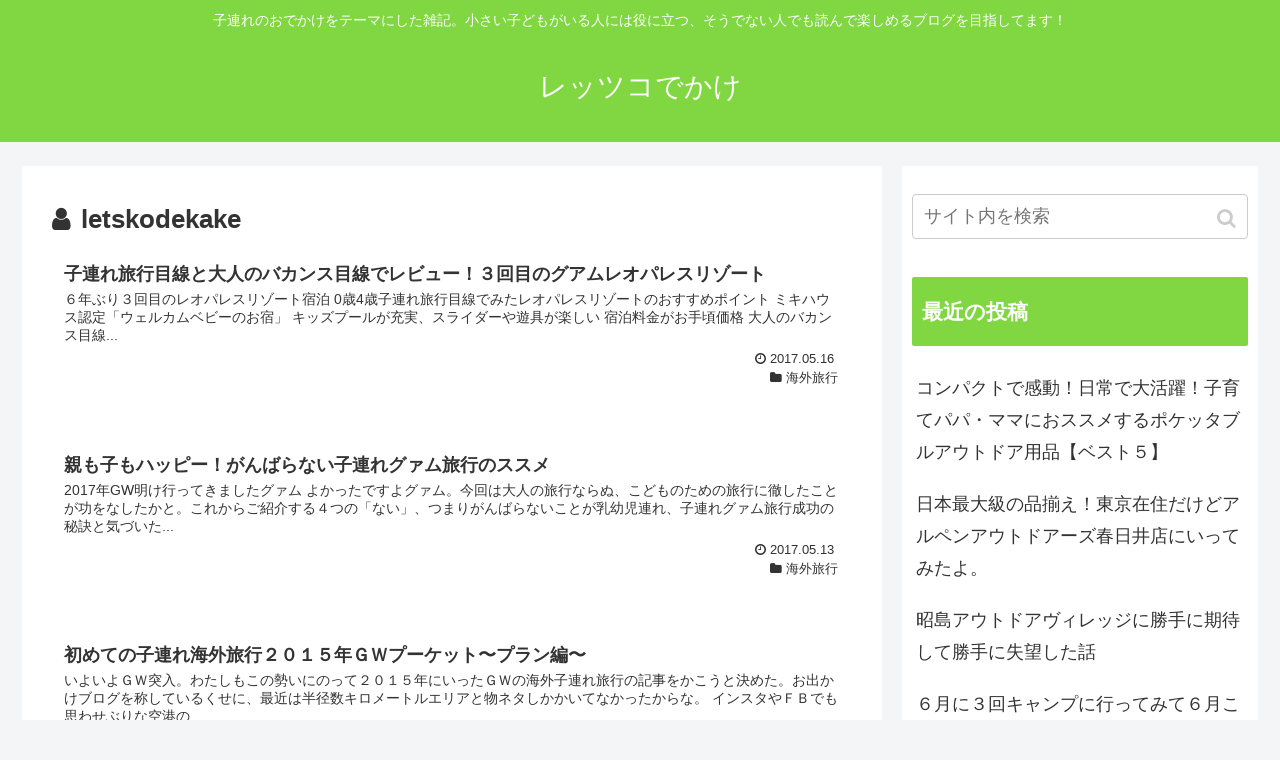

--- FILE ---
content_type: text/html; charset=UTF-8
request_url: http://letskodekake.com/archives/author/letskodekake/page/5
body_size: 13967
content:
<!doctype html>
<html lang="ja">

<head>
  
  
<meta charset="utf-8">

<meta http-equiv="X-UA-Compatible" content="IE=edge">

<meta name="HandheldFriendly" content="True">
<meta name="MobileOptimized" content="320">
<meta name="viewport" content="width=device-width, initial-scale=1"/>



<title>letskodekake  |  ページ 5  |  レッツコでかけ</title>
<meta name='robots' content='max-image-preview:large' />
<link rel='dns-prefetch' href='//ajax.googleapis.com' />
<link rel='dns-prefetch' href='//cdnjs.cloudflare.com' />
<link rel="alternate" type="application/rss+xml" title="レッツコでかけ &raquo; フィード" href="http://letskodekake.com/feed" />
<link rel="alternate" type="application/rss+xml" title="レッツコでかけ &raquo; コメントフィード" href="http://letskodekake.com/comments/feed" />
<link rel="alternate" type="application/rss+xml" title="レッツコでかけ &raquo; letskodekake による投稿のフィード" href="http://letskodekake.com/archives/author/letskodekake/feed" />
<style id='wp-img-auto-sizes-contain-inline-css'>
img:is([sizes=auto i],[sizes^="auto," i]){contain-intrinsic-size:3000px 1500px}
/*# sourceURL=wp-img-auto-sizes-contain-inline-css */
</style>
<link rel='stylesheet' id='cocoon-style-css' href='http://letskodekake.com/wp-content/themes/cocoon-master/style.css?ver=6.9&#038;fver=20210527044706' media='all' />
<style id='cocoon-style-inline-css'>
@media screen and (max-width:480px){.page-body{font-size:16px}}#header-container,#header-container .navi,#navi .navi-in>.menu-header .sub-menu,.article h2,.sidebar h3,.cat-link,.cat-label,.appeal-content .appeal-button,.demo .cat-label,.blogcard-type .blogcard::before,#footer{background-color:#81d742}#navi .navi-in a:hover,#footer a:hover{background-color:rgba(255,255,255,.2)}.article h3,.article h4,.article h5,.article h6,.cat-link,.tag-link{border-color:#81d742}blockquote::before,blockquote::after,.pager-post-navi a.a-wrap::before{color:rgba(129,215,66,.5)}blockquote,.key-btn{background-color:rgba(129,215,66,.05);border-color:rgba(129,215,66,.5)}pre,.pager-links span,table th,.pagination .current{background-color:rgba(129,215,66,.1);border-color:rgba(129,215,66,.5)}table th,table td,.page-numbers,.page-numbers.dots,.tagcloud a,.list.ecb-entry-border .entry-card-wrap,.related-entries.recb-entry-border .related-entry-card-wrap,.carousel .a-wrap,.pager-post-navi.post-navi-border a.a-wrap,.article .toc,.a-wrap .blogcard,.author-box,.comment-reply-link,.ranking-item{border-color:rgba(129,215,66,.5)}table tr:nth-of-type(2n+1),.page-numbers.dots,.a-wrap:hover,.pagination a:hover,.pagination-next-link:hover,.widget_recent_entries ul li a:hover,.widget_categories ul li a:hover,.widget_archive ul li a:hover,.widget_pages ul li a:hover,.widget_meta ul li a:hover,.widget_rss ul li a:hover,.widget_nav_menu ul li a:hover,.pager-links a:hover span, .tag-link:hover,.tagcloud a:hover{background-color:rgba(129,215,66,.05)}.header,.header .site-name-text,#navi .navi-in a,#navi .navi-in a:hover,.article h2,.sidebar h3,#footer,#footer a{color:#fff}.header,.header .site-name-text,#navi .navi-in a,#navi .navi-in a:hover,.appeal-content .appeal-button,.article h2,.sidebar h3,.cat-link,.cat-label,.blogcard-type .blogcard::before,#footer,#footer a{color:#fff}.main{width:860px}.sidebar{width:356px}@media screen and (max-width:1240px){ .wrap{width:auto}.main,.sidebar,.sidebar-left .main,.sidebar-left .sidebar{margin:0 .5%}.main{width:67%}.sidebar{padding:10px;width:30%}.entry-card-thumb{width:38%}.entry-card-content{margin-left:40%}} .toc-checkbox{display:none}.toc-content{visibility:hidden;  height:0;opacity:.2;transition:all .5s ease-out}.toc-checkbox:checked~.toc-content{ visibility:visible;padding-top:.6em;height:100%;opacity:1}.toc-title::after{content:'[開く]';margin-left:.5em;cursor:pointer;font-size:.8em}.toc-title:hover::after{text-decoration:underline}.toc-checkbox:checked+.toc-title::after{content:'[閉じる]'}#respond{display:none}.entry-content>*,.demo .entry-content p{line-height:1.8}.entry-content>*,.demo .entry-content p{margin-top:1.4em;margin-bottom:1.4em}.entry-content>.micro-top{margin-bottom:-1.54em}.entry-content>.micro-balloon{margin-bottom:-1.12em}.entry-content>.micro-bottom{margin-top:-1.54em}.entry-content>.micro-bottom.micro-balloon{margin-top:-1.12em;margin-bottom:1.4em}.blank-box.bb-key-color{border-color:#81d742}.iic-key-color li::before{color:#81d742}.blank-box.bb-tab.bb-key-color::before{background-color:#81d742}.tb-key-color .toggle-button{border:1px solid #81d742;background:#81d742;color:#fff}.tb-key-color .toggle-button::before{color:#ccc}.tb-key-color .toggle-checkbox:checked~.toggle-content{border-color:#81d742}.cb-key-color.caption-box{border-color:#81d742}.cb-key-color .caption-box-label{background-color:#81d742;color:#fff}.tcb-key-color .tab-caption-box-label{background-color:#81d742;color:#fff}.tcb-key-color .tab-caption-box-content{border-color:#81d742}.lb-key-color .label-box-content{border-color:#81d742}.mc-key-color{background-color:#81d742;color:#fff;border:0}.mc-key-color.micro-bottom::after{border-bottom-color:#81d742;border-top-color:transparent}.mc-key-color::before{border-top-color:transparent;border-bottom-color:transparent}.mc-key-color::after{border-top-color:#81d742}.btn-key-color,.btn-wrap.btn-wrap-key-color>a{background-color:#81d742}
/*# sourceURL=cocoon-style-inline-css */
</style>
<link rel='stylesheet' id='font-awesome-style-css' href='http://letskodekake.com/wp-content/themes/cocoon-master/webfonts/fontawesome/css/font-awesome.min.css?ver=6.9&#038;fver=20210527044706' media='all' />
<link rel='stylesheet' id='icomoon-style-css' href='http://letskodekake.com/wp-content/themes/cocoon-master/webfonts/icomoon/style.css?ver=6.9&#038;fver=20210527044706' media='all' />
<link rel='stylesheet' id='slick-theme-style-css' href='http://letskodekake.com/wp-content/themes/cocoon-master/plugins/slick/slick-theme.css?ver=6.9&#038;fver=20210527044706' media='all' />
<link rel='stylesheet' id='cocoon-child-style-css' href='http://letskodekake.com/wp-content/themes/cocoon-child-master/style.css?ver=6.9&#038;fver=20210527044732' media='all' />
<style id='wp-block-library-inline-css'>
:root{--wp-block-synced-color:#7a00df;--wp-block-synced-color--rgb:122,0,223;--wp-bound-block-color:var(--wp-block-synced-color);--wp-editor-canvas-background:#ddd;--wp-admin-theme-color:#007cba;--wp-admin-theme-color--rgb:0,124,186;--wp-admin-theme-color-darker-10:#006ba1;--wp-admin-theme-color-darker-10--rgb:0,107,160.5;--wp-admin-theme-color-darker-20:#005a87;--wp-admin-theme-color-darker-20--rgb:0,90,135;--wp-admin-border-width-focus:2px}@media (min-resolution:192dpi){:root{--wp-admin-border-width-focus:1.5px}}.wp-element-button{cursor:pointer}:root .has-very-light-gray-background-color{background-color:#eee}:root .has-very-dark-gray-background-color{background-color:#313131}:root .has-very-light-gray-color{color:#eee}:root .has-very-dark-gray-color{color:#313131}:root .has-vivid-green-cyan-to-vivid-cyan-blue-gradient-background{background:linear-gradient(135deg,#00d084,#0693e3)}:root .has-purple-crush-gradient-background{background:linear-gradient(135deg,#34e2e4,#4721fb 50%,#ab1dfe)}:root .has-hazy-dawn-gradient-background{background:linear-gradient(135deg,#faaca8,#dad0ec)}:root .has-subdued-olive-gradient-background{background:linear-gradient(135deg,#fafae1,#67a671)}:root .has-atomic-cream-gradient-background{background:linear-gradient(135deg,#fdd79a,#004a59)}:root .has-nightshade-gradient-background{background:linear-gradient(135deg,#330968,#31cdcf)}:root .has-midnight-gradient-background{background:linear-gradient(135deg,#020381,#2874fc)}:root{--wp--preset--font-size--normal:16px;--wp--preset--font-size--huge:42px}.has-regular-font-size{font-size:1em}.has-larger-font-size{font-size:2.625em}.has-normal-font-size{font-size:var(--wp--preset--font-size--normal)}.has-huge-font-size{font-size:var(--wp--preset--font-size--huge)}.has-text-align-center{text-align:center}.has-text-align-left{text-align:left}.has-text-align-right{text-align:right}.has-fit-text{white-space:nowrap!important}#end-resizable-editor-section{display:none}.aligncenter{clear:both}.items-justified-left{justify-content:flex-start}.items-justified-center{justify-content:center}.items-justified-right{justify-content:flex-end}.items-justified-space-between{justify-content:space-between}.screen-reader-text{border:0;clip-path:inset(50%);height:1px;margin:-1px;overflow:hidden;padding:0;position:absolute;width:1px;word-wrap:normal!important}.screen-reader-text:focus{background-color:#ddd;clip-path:none;color:#444;display:block;font-size:1em;height:auto;left:5px;line-height:normal;padding:15px 23px 14px;text-decoration:none;top:5px;width:auto;z-index:100000}html :where(.has-border-color){border-style:solid}html :where([style*=border-top-color]){border-top-style:solid}html :where([style*=border-right-color]){border-right-style:solid}html :where([style*=border-bottom-color]){border-bottom-style:solid}html :where([style*=border-left-color]){border-left-style:solid}html :where([style*=border-width]){border-style:solid}html :where([style*=border-top-width]){border-top-style:solid}html :where([style*=border-right-width]){border-right-style:solid}html :where([style*=border-bottom-width]){border-bottom-style:solid}html :where([style*=border-left-width]){border-left-style:solid}html :where(img[class*=wp-image-]){height:auto;max-width:100%}:where(figure){margin:0 0 1em}html :where(.is-position-sticky){--wp-admin--admin-bar--position-offset:var(--wp-admin--admin-bar--height,0px)}@media screen and (max-width:600px){html :where(.is-position-sticky){--wp-admin--admin-bar--position-offset:0px}}

/*# sourceURL=wp-block-library-inline-css */
</style><style id='global-styles-inline-css' type='text/css'>
:root{--wp--preset--aspect-ratio--square: 1;--wp--preset--aspect-ratio--4-3: 4/3;--wp--preset--aspect-ratio--3-4: 3/4;--wp--preset--aspect-ratio--3-2: 3/2;--wp--preset--aspect-ratio--2-3: 2/3;--wp--preset--aspect-ratio--16-9: 16/9;--wp--preset--aspect-ratio--9-16: 9/16;--wp--preset--color--black: #333;--wp--preset--color--cyan-bluish-gray: #abb8c3;--wp--preset--color--white: #ffffff;--wp--preset--color--pale-pink: #f78da7;--wp--preset--color--vivid-red: #cf2e2e;--wp--preset--color--luminous-vivid-orange: #ff6900;--wp--preset--color--luminous-vivid-amber: #fcb900;--wp--preset--color--light-green-cyan: #7bdcb5;--wp--preset--color--vivid-green-cyan: #00d084;--wp--preset--color--pale-cyan-blue: #8ed1fc;--wp--preset--color--vivid-cyan-blue: #0693e3;--wp--preset--color--vivid-purple: #9b51e0;--wp--preset--color--key-color: #81d742;--wp--preset--color--red: #e60033;--wp--preset--color--pink: #e95295;--wp--preset--color--purple: #884898;--wp--preset--color--deep: #55295b;--wp--preset--color--indigo: #1e50a2;--wp--preset--color--blue: #0095d9;--wp--preset--color--light-blue: #2ca9e1;--wp--preset--color--cyan: #00a3af;--wp--preset--color--teal: #007b43;--wp--preset--color--green: #3eb370;--wp--preset--color--light-green: #8bc34a;--wp--preset--color--lime: #c3d825;--wp--preset--color--yellow: #ffd900;--wp--preset--color--amber: #ffc107;--wp--preset--color--orange: #f39800;--wp--preset--color--deep-orange: #ea5506;--wp--preset--color--brown: #954e2a;--wp--preset--color--grey: #949495;--wp--preset--gradient--vivid-cyan-blue-to-vivid-purple: linear-gradient(135deg,rgb(6,147,227) 0%,rgb(155,81,224) 100%);--wp--preset--gradient--light-green-cyan-to-vivid-green-cyan: linear-gradient(135deg,rgb(122,220,180) 0%,rgb(0,208,130) 100%);--wp--preset--gradient--luminous-vivid-amber-to-luminous-vivid-orange: linear-gradient(135deg,rgb(252,185,0) 0%,rgb(255,105,0) 100%);--wp--preset--gradient--luminous-vivid-orange-to-vivid-red: linear-gradient(135deg,rgb(255,105,0) 0%,rgb(207,46,46) 100%);--wp--preset--gradient--very-light-gray-to-cyan-bluish-gray: linear-gradient(135deg,rgb(238,238,238) 0%,rgb(169,184,195) 100%);--wp--preset--gradient--cool-to-warm-spectrum: linear-gradient(135deg,rgb(74,234,220) 0%,rgb(151,120,209) 20%,rgb(207,42,186) 40%,rgb(238,44,130) 60%,rgb(251,105,98) 80%,rgb(254,248,76) 100%);--wp--preset--gradient--blush-light-purple: linear-gradient(135deg,rgb(255,206,236) 0%,rgb(152,150,240) 100%);--wp--preset--gradient--blush-bordeaux: linear-gradient(135deg,rgb(254,205,165) 0%,rgb(254,45,45) 50%,rgb(107,0,62) 100%);--wp--preset--gradient--luminous-dusk: linear-gradient(135deg,rgb(255,203,112) 0%,rgb(199,81,192) 50%,rgb(65,88,208) 100%);--wp--preset--gradient--pale-ocean: linear-gradient(135deg,rgb(255,245,203) 0%,rgb(182,227,212) 50%,rgb(51,167,181) 100%);--wp--preset--gradient--electric-grass: linear-gradient(135deg,rgb(202,248,128) 0%,rgb(113,206,126) 100%);--wp--preset--gradient--midnight: linear-gradient(135deg,rgb(2,3,129) 0%,rgb(40,116,252) 100%);--wp--preset--font-size--small: 13px;--wp--preset--font-size--medium: 20px;--wp--preset--font-size--large: 36px;--wp--preset--font-size--x-large: 42px;--wp--preset--spacing--20: 0.44rem;--wp--preset--spacing--30: 0.67rem;--wp--preset--spacing--40: 1rem;--wp--preset--spacing--50: 1.5rem;--wp--preset--spacing--60: 2.25rem;--wp--preset--spacing--70: 3.38rem;--wp--preset--spacing--80: 5.06rem;--wp--preset--shadow--natural: 6px 6px 9px rgba(0, 0, 0, 0.2);--wp--preset--shadow--deep: 12px 12px 50px rgba(0, 0, 0, 0.4);--wp--preset--shadow--sharp: 6px 6px 0px rgba(0, 0, 0, 0.2);--wp--preset--shadow--outlined: 6px 6px 0px -3px rgb(255, 255, 255), 6px 6px rgb(0, 0, 0);--wp--preset--shadow--crisp: 6px 6px 0px rgb(0, 0, 0);}:where(.is-layout-flex){gap: 0.5em;}:where(.is-layout-grid){gap: 0.5em;}body .is-layout-flex{display: flex;}.is-layout-flex{flex-wrap: wrap;align-items: center;}.is-layout-flex > :is(*, div){margin: 0;}body .is-layout-grid{display: grid;}.is-layout-grid > :is(*, div){margin: 0;}:where(.wp-block-columns.is-layout-flex){gap: 2em;}:where(.wp-block-columns.is-layout-grid){gap: 2em;}:where(.wp-block-post-template.is-layout-flex){gap: 1.25em;}:where(.wp-block-post-template.is-layout-grid){gap: 1.25em;}.has-black-color{color: var(--wp--preset--color--black) !important;}.has-cyan-bluish-gray-color{color: var(--wp--preset--color--cyan-bluish-gray) !important;}.has-white-color{color: var(--wp--preset--color--white) !important;}.has-pale-pink-color{color: var(--wp--preset--color--pale-pink) !important;}.has-vivid-red-color{color: var(--wp--preset--color--vivid-red) !important;}.has-luminous-vivid-orange-color{color: var(--wp--preset--color--luminous-vivid-orange) !important;}.has-luminous-vivid-amber-color{color: var(--wp--preset--color--luminous-vivid-amber) !important;}.has-light-green-cyan-color{color: var(--wp--preset--color--light-green-cyan) !important;}.has-vivid-green-cyan-color{color: var(--wp--preset--color--vivid-green-cyan) !important;}.has-pale-cyan-blue-color{color: var(--wp--preset--color--pale-cyan-blue) !important;}.has-vivid-cyan-blue-color{color: var(--wp--preset--color--vivid-cyan-blue) !important;}.has-vivid-purple-color{color: var(--wp--preset--color--vivid-purple) !important;}.has-black-background-color{background-color: var(--wp--preset--color--black) !important;}.has-cyan-bluish-gray-background-color{background-color: var(--wp--preset--color--cyan-bluish-gray) !important;}.has-white-background-color{background-color: var(--wp--preset--color--white) !important;}.has-pale-pink-background-color{background-color: var(--wp--preset--color--pale-pink) !important;}.has-vivid-red-background-color{background-color: var(--wp--preset--color--vivid-red) !important;}.has-luminous-vivid-orange-background-color{background-color: var(--wp--preset--color--luminous-vivid-orange) !important;}.has-luminous-vivid-amber-background-color{background-color: var(--wp--preset--color--luminous-vivid-amber) !important;}.has-light-green-cyan-background-color{background-color: var(--wp--preset--color--light-green-cyan) !important;}.has-vivid-green-cyan-background-color{background-color: var(--wp--preset--color--vivid-green-cyan) !important;}.has-pale-cyan-blue-background-color{background-color: var(--wp--preset--color--pale-cyan-blue) !important;}.has-vivid-cyan-blue-background-color{background-color: var(--wp--preset--color--vivid-cyan-blue) !important;}.has-vivid-purple-background-color{background-color: var(--wp--preset--color--vivid-purple) !important;}.has-black-border-color{border-color: var(--wp--preset--color--black) !important;}.has-cyan-bluish-gray-border-color{border-color: var(--wp--preset--color--cyan-bluish-gray) !important;}.has-white-border-color{border-color: var(--wp--preset--color--white) !important;}.has-pale-pink-border-color{border-color: var(--wp--preset--color--pale-pink) !important;}.has-vivid-red-border-color{border-color: var(--wp--preset--color--vivid-red) !important;}.has-luminous-vivid-orange-border-color{border-color: var(--wp--preset--color--luminous-vivid-orange) !important;}.has-luminous-vivid-amber-border-color{border-color: var(--wp--preset--color--luminous-vivid-amber) !important;}.has-light-green-cyan-border-color{border-color: var(--wp--preset--color--light-green-cyan) !important;}.has-vivid-green-cyan-border-color{border-color: var(--wp--preset--color--vivid-green-cyan) !important;}.has-pale-cyan-blue-border-color{border-color: var(--wp--preset--color--pale-cyan-blue) !important;}.has-vivid-cyan-blue-border-color{border-color: var(--wp--preset--color--vivid-cyan-blue) !important;}.has-vivid-purple-border-color{border-color: var(--wp--preset--color--vivid-purple) !important;}.has-vivid-cyan-blue-to-vivid-purple-gradient-background{background: var(--wp--preset--gradient--vivid-cyan-blue-to-vivid-purple) !important;}.has-light-green-cyan-to-vivid-green-cyan-gradient-background{background: var(--wp--preset--gradient--light-green-cyan-to-vivid-green-cyan) !important;}.has-luminous-vivid-amber-to-luminous-vivid-orange-gradient-background{background: var(--wp--preset--gradient--luminous-vivid-amber-to-luminous-vivid-orange) !important;}.has-luminous-vivid-orange-to-vivid-red-gradient-background{background: var(--wp--preset--gradient--luminous-vivid-orange-to-vivid-red) !important;}.has-very-light-gray-to-cyan-bluish-gray-gradient-background{background: var(--wp--preset--gradient--very-light-gray-to-cyan-bluish-gray) !important;}.has-cool-to-warm-spectrum-gradient-background{background: var(--wp--preset--gradient--cool-to-warm-spectrum) !important;}.has-blush-light-purple-gradient-background{background: var(--wp--preset--gradient--blush-light-purple) !important;}.has-blush-bordeaux-gradient-background{background: var(--wp--preset--gradient--blush-bordeaux) !important;}.has-luminous-dusk-gradient-background{background: var(--wp--preset--gradient--luminous-dusk) !important;}.has-pale-ocean-gradient-background{background: var(--wp--preset--gradient--pale-ocean) !important;}.has-electric-grass-gradient-background{background: var(--wp--preset--gradient--electric-grass) !important;}.has-midnight-gradient-background{background: var(--wp--preset--gradient--midnight) !important;}.has-small-font-size{font-size: var(--wp--preset--font-size--small) !important;}.has-medium-font-size{font-size: var(--wp--preset--font-size--medium) !important;}.has-large-font-size{font-size: var(--wp--preset--font-size--large) !important;}.has-x-large-font-size{font-size: var(--wp--preset--font-size--x-large) !important;}
/*# sourceURL=global-styles-inline-css */
</style>

<style id='classic-theme-styles-inline-css'>
/*! This file is auto-generated */
.wp-block-button__link{color:#fff;background-color:#32373c;border-radius:9999px;box-shadow:none;text-decoration:none;padding:calc(.667em + 2px) calc(1.333em + 2px);font-size:1.125em}.wp-block-file__button{background:#32373c;color:#fff;text-decoration:none}
/*# sourceURL=/wp-includes/css/classic-themes.min.css */
</style>
<!-- Cocoon noindex nofollow -->
<meta name="robots" content="noindex,follow">
<!-- Cocoon prev -->
<link rel="prev" href="http://letskodekake.com/archives/author/letskodekake/page/4" />
<!-- Cocoon next -->
<link rel="next" href="http://letskodekake.com/archives/author/letskodekake/page/6" />
<!-- Cocoon canonical -->
<link rel="canonical" href="http://letskodekake.com/archives/author/letskodekake/page/5">

<!-- OGP -->
<meta property="og:type" content="website">
<meta property="og:description" content="子連れのおでかけをテーマにした雑記。小さい子どもがいる人には役に立つ、そうでない人でも読んで楽しめるブログを目指してます！">
<meta property="og:title" content="letskodekake  |  ページ 5  |  レッツコでかけ">
<meta property="og:url" content="http://letskodekake.com/archives/author/letskodekake/page/5">
<meta property="og:image" content="http://letskodekake.com/wp-content/themes/cocoon-master/screenshot.jpg">
<meta property="og:site_name" content="レッツコでかけ">
<meta property="og:locale" content="ja_JP">
<meta property="article:published_time" content="2017-05-16T02:41:46+09:00" />
<meta property="article:modified_time" content="2017-05-16T02:41:46+09:00" />
<meta property="article:section" content="海外旅行">
<!-- /OGP -->

<!-- Twitter Card -->
<meta name="twitter:card" content="summary_large_image">
<meta name="twitter:description" content="子連れのおでかけをテーマにした雑記。小さい子どもがいる人には役に立つ、そうでない人でも読んで楽しめるブログを目指してます！">
<meta name="twitter:title" content="letskodekake  |  ページ 5  |  レッツコでかけ">
<meta name="twitter:url" content="http://letskodekake.com/archives/author/letskodekake/page/5">
<meta name="twitter:image" content="http://letskodekake.com/wp-content/themes/cocoon-master/screenshot.jpg">
<meta name="twitter:domain" content="letskodekake.com">
<!-- /Twitter Card -->
<style>.recentcomments a{display:inline !important;padding:0 !important;margin:0 !important;}</style><link rel="icon" href="http://letskodekake.com/wp-content/uploads/2021/05/レッツコでかけアイコン-100x100.png" sizes="32x32" />
<link rel="icon" href="http://letskodekake.com/wp-content/uploads/2021/05/レッツコでかけアイコン.png" sizes="192x192" />
<link rel="apple-touch-icon" href="http://letskodekake.com/wp-content/uploads/2021/05/レッツコでかけアイコン.png" />
<meta name="msapplication-TileImage" content="http://letskodekake.com/wp-content/uploads/2021/05/レッツコでかけアイコン.png" />




<script>
	// document.addEventListener('DOMContentLoaded', function() {
	// 	if ('serviceWorker' in navigator) {
	// 		navigator.serviceWorker.getRegistration()
	// 			.then(registration => {
	// 				registration.unregister();
	// 		})
	// 	}
	// }, false);
</script>


</head>

<body class="archive paged author author-letskodekake author-1 paged-5 author-paged-5 wp-theme-cocoon-master wp-child-theme-cocoon-child-master public-page page-body ff-yu-gothic fz-18px fw-400 hlt-center-logo-wrap ect-entry-card-wrap rect-entry-card-wrap  no-scrollable-sidebar no-scrollable-main sidebar-right mblt-slide-in author-admin mobile-button-slide-in no-mobile-sidebar no-thumbnail no-sp-snippet" itemscope itemtype="https://schema.org/WebPage">





<div id="container" class="container cf">
  
<div id="header-container" class="header-container">
  <div class="header-container-in hlt-center-logo">
    <header id="header" class="header cf" itemscope itemtype="https://schema.org/WPHeader">

      <div id="header-in" class="header-in wrap cf" itemscope itemtype="https://schema.org/WebSite">

        
<div class="tagline" itemprop="alternativeHeadline">子連れのおでかけをテーマにした雑記。小さい子どもがいる人には役に立つ、そうでない人でも読んで楽しめるブログを目指してます！</div>

        <div class="logo logo-header logo-text"><a href="http://letskodekake.com" class="site-name site-name-text-link" itemprop="url"><span class="site-name-text" itemprop="name about">レッツコでかけ</span></a></div>
        
      </div>

    </header>

    <!-- Navigation -->
<nav id="navi" class="navi cf" itemscope itemtype="https://schema.org/SiteNavigationElement">
  <div id="navi-in" class="navi-in wrap cf">
          </div><!-- /#navi-in -->
</nav>
<!-- /Navigation -->
  </div><!-- /.header-container-in -->
</div><!-- /.header-container -->

  
  

  
  
  
  
  
  <div id="content" class="content cf">

    <div id="content-in" class="content-in wrap">

        <main id="main" class="main" itemscope itemtype="https://schema.org/Blog">


<h1 id="archive-title" class="archive-title"><span class="fa fa-user"></span>letskodekake</h1>

<div id="list" class="list ect-entry-card">

<a href="http://letskodekake.com/archives/60" class="entry-card-wrap a-wrap border-element cf" title="子連れ旅行目線と大人のバカンス目線でレビュー！３回目のグアムレオパレスリゾート">
  <article id="post-60" class="post-60 entry-card e-card cf post type-post status-publish format-standard hentry category-8-post">
    <figure class="entry-card-thumb card-thumb e-card-thumb">
              <img src="http://letskodekake.com/wp-content/themes/cocoon-master/images/no-image-320.png" alt="" class="entry-card-thumb-image no-image list-no-image" width="320" height="180" />            <span class="cat-label cat-label-8">海外旅行</span>    </figure><!-- /.entry-card-thumb -->

    <div class="entry-card-content card-content e-card-content">
      <h2 class="entry-card-title card-title e-card-title" itemprop="headline">子連れ旅行目線と大人のバカンス目線でレビュー！３回目のグアムレオパレスリゾート</h2>
            <div class="entry-card-snippet card-snippet e-card-snippet">
        
６年ぶり３回目のレオパレスリゾート宿泊
0歳4歳子連れ旅行目線でみたレオパレスリゾートのおすすめポイント
ミキハウス認定「ウェルカムベビーのお宿」
キッズプールが充実、スライダーや遊具が楽しい
宿泊料金がお手頃価格


大人のバカンス目線...      </div>
            <div class="entry-card-meta card-meta e-card-meta">
        <div class="entry-card-info e-card-info">
                      <span class="post-date">2017.05.16</span>
                                                </div>
        <div class="entry-card-categorys"><span class="entry-category">海外旅行</span></div>
      </div>
    </div><!-- /.entry-card-content -->
  </article>
</a>

<a href="http://letskodekake.com/archives/62" class="entry-card-wrap a-wrap border-element cf" title="親も子もハッピー！がんばらない子連れグァム旅行のススメ">
  <article id="post-62" class="post-62 entry-card e-card cf post type-post status-publish format-standard hentry category-8-post">
    <figure class="entry-card-thumb card-thumb e-card-thumb">
              <img src="http://letskodekake.com/wp-content/themes/cocoon-master/images/no-image-320.png" alt="" class="entry-card-thumb-image no-image list-no-image" width="320" height="180" />            <span class="cat-label cat-label-8">海外旅行</span>    </figure><!-- /.entry-card-thumb -->

    <div class="entry-card-content card-content e-card-content">
      <h2 class="entry-card-title card-title e-card-title" itemprop="headline">親も子もハッピー！がんばらない子連れグァム旅行のススメ</h2>
            <div class="entry-card-snippet card-snippet e-card-snippet">
        2017年GW明け行ってきましたグァム
よかったですよグァム。今回は大人の旅行ならぬ、こどものための旅行に徹したことが功をなしたかと。これからご紹介する４つの「ない」、つまりがんばらないことが乳幼児連れ、子連れグァム旅行成功の秘訣と気づいた...      </div>
            <div class="entry-card-meta card-meta e-card-meta">
        <div class="entry-card-info e-card-info">
                      <span class="post-date">2017.05.13</span>
                                                </div>
        <div class="entry-card-categorys"><span class="entry-category">海外旅行</span></div>
      </div>
    </div><!-- /.entry-card-content -->
  </article>
</a>

<a href="http://letskodekake.com/archives/65" class="entry-card-wrap a-wrap border-element cf" title="初めての子連れ海外旅行２０１５年ＧＷプーケット〜プラン編〜">
  <article id="post-65" class="post-65 entry-card e-card cf post type-post status-publish format-standard hentry category-8-post">
    <figure class="entry-card-thumb card-thumb e-card-thumb">
              <img src="http://letskodekake.com/wp-content/themes/cocoon-master/images/no-image-320.png" alt="" class="entry-card-thumb-image no-image list-no-image" width="320" height="180" />            <span class="cat-label cat-label-8">海外旅行</span>    </figure><!-- /.entry-card-thumb -->

    <div class="entry-card-content card-content e-card-content">
      <h2 class="entry-card-title card-title e-card-title" itemprop="headline">初めての子連れ海外旅行２０１５年ＧＷプーケット〜プラン編〜</h2>
            <div class="entry-card-snippet card-snippet e-card-snippet">
        いよいよＧＷ突入。わたしもこの勢いにのって２０１５年にいったＧＷの海外子連れ旅行の記事をかこうと決めた。お出かけブログを称しているくせに、最近は半径数キロメートルエリアと物ネタしかかいてなかったからな。
インスタやＦＢでも思わせぶりな空港の...      </div>
            <div class="entry-card-meta card-meta e-card-meta">
        <div class="entry-card-info e-card-info">
                      <span class="post-date">2017.05.02</span>
                                                </div>
        <div class="entry-card-categorys"><span class="entry-category">海外旅行</span></div>
      </div>
    </div><!-- /.entry-card-content -->
  </article>
</a>

<a href="http://letskodekake.com/archives/66" class="entry-card-wrap a-wrap border-element cf" title="カーシェア・ベビーシート問題を一発解決したマキシコシとは">
  <article id="post-66" class="post-66 entry-card e-card cf post type-post status-publish format-standard hentry category-2-post">
    <figure class="entry-card-thumb card-thumb e-card-thumb">
              <img src="http://letskodekake.com/wp-content/themes/cocoon-master/images/no-image-320.png" alt="" class="entry-card-thumb-image no-image list-no-image" width="320" height="180" />            <span class="cat-label cat-label-2">便利アイテム</span>    </figure><!-- /.entry-card-thumb -->

    <div class="entry-card-content card-content e-card-content">
      <h2 class="entry-card-title card-title e-card-title" itemprop="headline">カーシェア・ベビーシート問題を一発解決したマキシコシとは</h2>
            <div class="entry-card-snippet card-snippet e-card-snippet">
        カーシェア族には頭が痛いベビーシート・チャイルドシート問題
カーシェアに初めて入会したのは、長女まーの妊娠中。子どもが産まれたら車を使うことも増えるかなと思って。たまたま家から歩いて３分のところにステーションがあったカレコにすることに。妊娠...      </div>
            <div class="entry-card-meta card-meta e-card-meta">
        <div class="entry-card-info e-card-info">
                      <span class="post-date">2017.04.30</span>
                                                </div>
        <div class="entry-card-categorys"><span class="entry-category">便利アイテム</span></div>
      </div>
    </div><!-- /.entry-card-content -->
  </article>
</a>

<a href="http://letskodekake.com/archives/67" class="entry-card-wrap a-wrap border-element cf" title="弁当不要でママ楽ちん！子連れピクニックは簡単おしゃれなパン屋ランチがおすすめ">
  <article id="post-67" class="post-67 entry-card e-card cf post type-post status-publish format-standard hentry category-9-post category-12-post">
    <figure class="entry-card-thumb card-thumb e-card-thumb">
              <img src="http://letskodekake.com/wp-content/themes/cocoon-master/images/no-image-320.png" alt="" class="entry-card-thumb-image no-image list-no-image" width="320" height="180" />            <span class="cat-label cat-label-9">グルメ・食</span>    </figure><!-- /.entry-card-thumb -->

    <div class="entry-card-content card-content e-card-content">
      <h2 class="entry-card-title card-title e-card-title" itemprop="headline">弁当不要でママ楽ちん！子連れピクニックは簡単おしゃれなパン屋ランチがおすすめ</h2>
            <div class="entry-card-snippet card-snippet e-card-snippet">
        手間がかかるのに食べてくれないピクニック弁当の憂鬱
さぁ、ピクニックにいこう！よしお弁当だ！というとついつい子どもの好きなものと唐揚げ、卵焼き、おにぎり…、あ、大人のおつまみも欲しいよねと色々用意してしまう。無類の唐揚げ好きの夫キューはあく...      </div>
            <div class="entry-card-meta card-meta e-card-meta">
        <div class="entry-card-info e-card-info">
                      <span class="post-date">2017.04.27</span>
                                                </div>
        <div class="entry-card-categorys"><span class="entry-category">グルメ・食</span><span class="entry-category">公園</span></div>
      </div>
    </div><!-- /.entry-card-content -->
  </article>
</a>

<a href="http://letskodekake.com/archives/68" class="entry-card-wrap a-wrap border-element cf" title="電動アシスト自転車２台持ちママが４年の思いをこめて好き勝手にレビューしてみた">
  <article id="post-68" class="post-68 entry-card e-card cf post type-post status-publish format-standard hentry category-2-post">
    <figure class="entry-card-thumb card-thumb e-card-thumb">
              <img src="http://letskodekake.com/wp-content/themes/cocoon-master/images/no-image-320.png" alt="" class="entry-card-thumb-image no-image list-no-image" width="320" height="180" />            <span class="cat-label cat-label-2">便利アイテム</span>    </figure><!-- /.entry-card-thumb -->

    <div class="entry-card-content card-content e-card-content">
      <h2 class="entry-card-title card-title e-card-title" itemprop="headline">電動アシスト自転車２台持ちママが４年の思いをこめて好き勝手にレビューしてみた</h2>
            <div class="entry-card-snippet card-snippet e-card-snippet">
        わが家は電動アシスト自転車２台持ち
ワーママのマストアイテム電動アシスト自転車。買ったきっかけはもちろん保育園の送迎。当時、自宅から保育園まで約１，５キロ。徒歩２０分という状況だったので自転車は必須。我が家の周辺は坂が多いので、小さいお子さ...      </div>
            <div class="entry-card-meta card-meta e-card-meta">
        <div class="entry-card-info e-card-info">
                      <span class="post-date">2017.04.25</span>
                                                </div>
        <div class="entry-card-categorys"><span class="entry-category">便利アイテム</span></div>
      </div>
    </div><!-- /.entry-card-content -->
  </article>
</a>

<a href="http://letskodekake.com/archives/69" class="entry-card-wrap a-wrap border-element cf" title="赤ちゃんのパスポート申請ついでに子連れとんかつランチ、新宿都庁パスポートセンター">
  <article id="post-69" class="post-69 entry-card e-card cf post type-post status-publish format-standard hentry category-9-post category-8-post">
    <figure class="entry-card-thumb card-thumb e-card-thumb">
              <img src="http://letskodekake.com/wp-content/themes/cocoon-master/images/no-image-320.png" alt="" class="entry-card-thumb-image no-image list-no-image" width="320" height="180" />            <span class="cat-label cat-label-9">グルメ・食</span>    </figure><!-- /.entry-card-thumb -->

    <div class="entry-card-content card-content e-card-content">
      <h2 class="entry-card-title card-title e-card-title" itemprop="headline">赤ちゃんのパスポート申請ついでに子連れとんかつランチ、新宿都庁パスポートセンター</h2>
            <div class="entry-card-snippet card-snippet e-card-snippet">
        海外旅行にいくならもちろん赤ちゃんもパスポートが必要
みー初めての海外、グァム旅行が迫ってきた。やばい、気づけば1か月を切っている。パスポートをとりに行かなくては。あ、わたしのパスポートも期限が残り少ない！国によって求められる残存期間が違う...      </div>
            <div class="entry-card-meta card-meta e-card-meta">
        <div class="entry-card-info e-card-info">
                      <span class="post-date">2017.04.18</span>
                                                </div>
        <div class="entry-card-categorys"><span class="entry-category">グルメ・食</span><span class="entry-category">海外旅行</span></div>
      </div>
    </div><!-- /.entry-card-content -->
  </article>
</a>

<a href="http://letskodekake.com/archives/70" class="entry-card-wrap a-wrap border-element cf" title="【オートチャージ】Apple Watch（アップルウォッチ）でビューカードを使うために知りたかったこと">
  <article id="post-70" class="post-70 entry-card e-card cf post type-post status-publish format-standard hentry category-2-post">
    <figure class="entry-card-thumb card-thumb e-card-thumb">
              <img src="http://letskodekake.com/wp-content/themes/cocoon-master/images/no-image-320.png" alt="" class="entry-card-thumb-image no-image list-no-image" width="320" height="180" />            <span class="cat-label cat-label-2">便利アイテム</span>    </figure><!-- /.entry-card-thumb -->

    <div class="entry-card-content card-content e-card-content">
      <h2 class="entry-card-title card-title e-card-title" itemprop="headline">【オートチャージ】Apple Watch（アップルウォッチ）でビューカードを使うために知りたかったこと</h2>
            <div class="entry-card-snippet card-snippet e-card-snippet">
        あこがれの改札で「ピッ」までの長い道のり
「いま持っているビューカードを登録して、Apple Watchでピッ！」とできるようにしたい。という人多いですよね。iPhoneケースに入れているカードを持ち歩かなくてよいように！ビューカードつくっ...      </div>
            <div class="entry-card-meta card-meta e-card-meta">
        <div class="entry-card-info e-card-info">
                      <span class="post-date">2017.04.14</span>
                                                </div>
        <div class="entry-card-categorys"><span class="entry-category">便利アイテム</span></div>
      </div>
    </div><!-- /.entry-card-content -->
  </article>
</a>

<a href="http://letskodekake.com/archives/71" class="entry-card-wrap a-wrap border-element cf" title="アップルストア店員に教えてもらった！BBAでもわかるApple Watch（アップルウォッチ）の選び方">
  <article id="post-71" class="post-71 entry-card e-card cf post type-post status-publish format-standard hentry category-2-post">
    <figure class="entry-card-thumb card-thumb e-card-thumb">
              <img src="http://letskodekake.com/wp-content/themes/cocoon-master/images/no-image-320.png" alt="" class="entry-card-thumb-image no-image list-no-image" width="320" height="180" />            <span class="cat-label cat-label-2">便利アイテム</span>    </figure><!-- /.entry-card-thumb -->

    <div class="entry-card-content card-content e-card-content">
      <h2 class="entry-card-title card-title e-card-title" itemprop="headline">アップルストア店員に教えてもらった！BBAでもわかるApple Watch（アップルウォッチ）の選び方</h2>
            <div class="entry-card-snippet card-snippet e-card-snippet">
        
Apple Watchの購入は選択の連続、でも何を選べばよいの？
０、Apple Watch Series1かApple Watch Series 2か
１、AppleWatchのフレーム（本体）はアルミニウムかステンレスか
２、Appl...      </div>
            <div class="entry-card-meta card-meta e-card-meta">
        <div class="entry-card-info e-card-info">
                      <span class="post-date">2017.04.11</span>
                                                </div>
        <div class="entry-card-categorys"><span class="entry-category">便利アイテム</span></div>
      </div>
    </div><!-- /.entry-card-content -->
  </article>
</a>

<a href="http://letskodekake.com/archives/73" class="entry-card-wrap a-wrap border-element cf" title="Apple Watch Series 2（アップルウォッチ）が子育てママにおススメな４つの理由">
  <article id="post-73" class="post-73 entry-card e-card cf post type-post status-publish format-standard hentry category-2-post">
    <figure class="entry-card-thumb card-thumb e-card-thumb">
              <img src="http://letskodekake.com/wp-content/themes/cocoon-master/images/no-image-320.png" alt="" class="entry-card-thumb-image no-image list-no-image" width="320" height="180" />            <span class="cat-label cat-label-2">便利アイテム</span>    </figure><!-- /.entry-card-thumb -->

    <div class="entry-card-content card-content e-card-content">
      <h2 class="entry-card-title card-title e-card-title" itemprop="headline">Apple Watch Series 2（アップルウォッチ）が子育てママにおススメな４つの理由</h2>
            <div class="entry-card-snippet card-snippet e-card-snippet">
        
３０代最後の誕生日プレゼントはApple Watch Series 2
Apple Watch Sport 42mmスペースグレイアルミニウムケースとブラックスポーツバンド
理由1:Suica（Apple Pay）対応がとにかく便利なAp...      </div>
            <div class="entry-card-meta card-meta e-card-meta">
        <div class="entry-card-info e-card-info">
                      <span class="post-date">2017.04.08</span>
                                                </div>
        <div class="entry-card-categorys"><span class="entry-category">便利アイテム</span></div>
      </div>
    </div><!-- /.entry-card-content -->
  </article>
</a>
</div><!-- .list -->



<div class="pagination-next"><a href="http://letskodekake.com/archives/author/letskodekake/page/6" class="pagination-next-link key-btn">次のページ</a></div>

<div class="pagination">
  <a class="prev page-numbers" href="http://letskodekake.com/archives/author/letskodekake/page/4"></a>
<a class="page-numbers" href="http://letskodekake.com/archives/author/letskodekake">1</a>
<span class="page-numbers dots">&hellip;</span>
<a class="page-numbers" href="http://letskodekake.com/archives/author/letskodekake/page/3">3</a>
<a class="page-numbers" href="http://letskodekake.com/archives/author/letskodekake/page/4">4</a>
<span aria-current="page" class="page-numbers current">5</span>
<a class="page-numbers" href="http://letskodekake.com/archives/author/letskodekake/page/6">6</a>
<a class="page-numbers" href="http://letskodekake.com/archives/author/letskodekake/page/7">7</a>
<a class="next page-numbers" href="http://letskodekake.com/archives/author/letskodekake/page/6"></a></div><!-- /.pagination -->


          </main>

        <div id="sidebar" class="sidebar nwa cf" role="complementary">

  
	<aside id="search-2" class="widget widget-sidebar widget-sidebar-standard widget_search"><form class="search-box input-box" method="get" action="http://letskodekake.com/">
  <input type="text" placeholder="サイト内を検索" name="s" class="search-edit" aria-label="input">
  <button type="submit" class="search-submit" role="button" aria-label="button"></button>
</form>
</aside>
		<aside id="recent-posts-2" class="widget widget-sidebar widget-sidebar-standard widget_recent_entries">
		<h3 class="widget-sidebar-title widget-title">最近の投稿</h3>
		<ul>
											<li>
					<a href="http://letskodekake.com/archives/11">コンパクトで感動！日常で大活躍！子育てパパ・ママにおススメするポケッタブルアウトドア用品【ベスト５】</a>
									</li>
											<li>
					<a href="http://letskodekake.com/archives/13">日本最大級の品揃え！東京在住だけどアルペンアウトドアーズ春日井店にいってみたよ。</a>
									</li>
											<li>
					<a href="http://letskodekake.com/archives/14">昭島アウトドアヴィレッジに勝手に期待して勝手に失望した話</a>
									</li>
											<li>
					<a href="http://letskodekake.com/archives/15">６月に３回キャンプに行ってみて６月こそがお出かけのベストシーズンなのかもしれないと確信した</a>
									</li>
											<li>
					<a href="http://letskodekake.com/archives/16">エビアレルギー持ちの私が5歳1歳の子連れバンコク旅行で実際に行ったおすすめレストラン</a>
									</li>
					</ul>

		</aside><aside id="recent-comments-2" class="widget widget-sidebar widget-sidebar-standard widget_recent_comments"><h3 class="widget-sidebar-title widget-title">最近のコメント</h3><ul id="recentcomments"></ul></aside><aside id="archives-2" class="widget widget-sidebar widget-sidebar-standard widget_archive"><h3 class="widget-sidebar-title widget-title">アーカイブ</h3>
			<ul>
					<li><a href='http://letskodekake.com/archives/date/2018/09'>2018年9月</a></li>
	<li><a href='http://letskodekake.com/archives/date/2018/08'>2018年8月</a></li>
	<li><a href='http://letskodekake.com/archives/date/2018/07'>2018年7月</a></li>
	<li><a href='http://letskodekake.com/archives/date/2018/06'>2018年6月</a></li>
	<li><a href='http://letskodekake.com/archives/date/2018/05'>2018年5月</a></li>
	<li><a href='http://letskodekake.com/archives/date/2018/04'>2018年4月</a></li>
	<li><a href='http://letskodekake.com/archives/date/2018/03'>2018年3月</a></li>
	<li><a href='http://letskodekake.com/archives/date/2018/02'>2018年2月</a></li>
	<li><a href='http://letskodekake.com/archives/date/2018/01'>2018年1月</a></li>
	<li><a href='http://letskodekake.com/archives/date/2017/12'>2017年12月</a></li>
	<li><a href='http://letskodekake.com/archives/date/2017/11'>2017年11月</a></li>
	<li><a href='http://letskodekake.com/archives/date/2017/10'>2017年10月</a></li>
	<li><a href='http://letskodekake.com/archives/date/2017/09'>2017年9月</a></li>
	<li><a href='http://letskodekake.com/archives/date/2017/08'>2017年8月</a></li>
	<li><a href='http://letskodekake.com/archives/date/2017/07'>2017年7月</a></li>
	<li><a href='http://letskodekake.com/archives/date/2017/06'>2017年6月</a></li>
	<li><a href='http://letskodekake.com/archives/date/2017/05'>2017年5月</a></li>
	<li><a href='http://letskodekake.com/archives/date/2017/04'>2017年4月</a></li>
	<li><a href='http://letskodekake.com/archives/date/2017/03'>2017年3月</a></li>
	<li><a href='http://letskodekake.com/archives/date/2017/02'>2017年2月</a></li>
			</ul>

			</aside><aside id="categories-2" class="widget widget-sidebar widget-sidebar-standard widget_categories"><h3 class="widget-sidebar-title widget-title">カテゴリー</h3>
			<ul>
					<li class="cat-item cat-item-6"><a href="http://letskodekake.com/archives/category/%e3%82%ad%e3%83%a3%e3%83%b3%e3%83%97">キャンプ</a>
</li>
	<li class="cat-item cat-item-9"><a href="http://letskodekake.com/archives/category/%e3%82%b0%e3%83%ab%e3%83%a1%e3%83%bb%e9%a3%9f">グルメ・食</a>
</li>
	<li class="cat-item cat-item-7"><a href="http://letskodekake.com/archives/category/%e3%82%b7%e3%83%a7%e3%83%83%e3%83%94%e3%83%b3%e3%82%b0">ショッピング</a>
</li>
	<li class="cat-item cat-item-3"><a href="http://letskodekake.com/archives/category/%e3%83%95%e3%82%a1%e3%83%83%e3%82%b7%e3%83%a7%e3%83%b3">ファッション</a>
</li>
	<li class="cat-item cat-item-2"><a href="http://letskodekake.com/archives/category/%e4%be%bf%e5%88%a9%e3%82%a2%e3%82%a4%e3%83%86%e3%83%a0">便利アイテム</a>
</li>
	<li class="cat-item cat-item-12"><a href="http://letskodekake.com/archives/category/%e5%85%ac%e5%9c%92">公園</a>
</li>
	<li class="cat-item cat-item-13"><a href="http://letskodekake.com/archives/category/%e5%8b%95%e7%89%a9%e5%9c%92">動物園</a>
</li>
	<li class="cat-item cat-item-5"><a href="http://letskodekake.com/archives/category/%e5%9b%bd%e5%86%85%e6%97%85%e8%a1%8c">国内旅行</a>
</li>
	<li class="cat-item cat-item-1"><a href="http://letskodekake.com/archives/category/uncategorized">未分類</a>
</li>
	<li class="cat-item cat-item-10"><a href="http://letskodekake.com/archives/category/%e6%b0%b4%e6%97%8f%e9%a4%a8">水族館</a>
</li>
	<li class="cat-item cat-item-8"><a href="http://letskodekake.com/archives/category/%e6%b5%b7%e5%a4%96%e6%97%85%e8%a1%8c">海外旅行</a>
</li>
	<li class="cat-item cat-item-11"><a href="http://letskodekake.com/archives/category/%e8%87%aa%e5%b7%b1%e7%b4%b9%e4%bb%8b%e3%83%bb%e3%83%96%e3%83%ad%e3%82%b0%e3%81%ab%e3%81%a4%e3%81%84%e3%81%a6">自己紹介・ブログについて</a>
</li>
	<li class="cat-item cat-item-4"><a href="http://letskodekake.com/archives/category/%e9%81%8a%e5%9c%92%e5%9c%b0%e3%83%bb%e3%83%ac%e3%82%b8%e3%83%a3%e3%83%bc%e6%96%bd%e8%a8%ad">遊園地・レジャー施設</a>
</li>
			</ul>

			</aside><aside id="meta-2" class="widget widget-sidebar widget-sidebar-standard widget_meta"><h3 class="widget-sidebar-title widget-title">メタ情報</h3>
		<ul>
						<li><a href="http://letskodekake.com/wp-login.php">ログイン</a></li>
			<li><a href="http://letskodekake.com/feed">投稿フィード</a></li>
			<li><a href="http://letskodekake.com/comments/feed">コメントフィード</a></li>

			<li><a href="https://ja.wordpress.org/">WordPress.org</a></li>
		</ul>

		</aside>
  
  
</div>

      </div>

    </div>

    
    
    
    <footer id="footer" class="footer footer-container nwa" itemscope itemtype="https://schema.org/WPFooter">

      <div id="footer-in" class="footer-in wrap cf">

        
        
        
<div class="footer-bottom fdt-logo fnm-text-width cf">
  <div class="footer-bottom-logo">
    <div class="logo logo-footer logo-text"><a href="http://letskodekake.com" class="site-name site-name-text-link" itemprop="url"><span class="site-name-text" itemprop="name about">レッツコでかけ</span></a></div>  </div>

  <div class="footer-bottom-content">
     <nav id="navi-footer" class="navi-footer">
  <div id="navi-footer-in" class="navi-footer-in">
      </div>
</nav>

    <div class="source-org copyright">© 2017 レッツコでかけ.</div>
  </div>

</div>

      </div>

    </footer>

  </div>

  <div id="go-to-top" class="go-to-top">
      <a class="go-to-top-button go-to-top-common go-to-top-hide go-to-top-button-icon-font"><span class="fa fa-angle-double-up"></span></a>
  </div>

  
  
<div class="mobile-menu-buttons">
      <!-- メニューボタン -->
    <div class="navi-menu-button menu-button">
      <input id="navi-menu-input" type="checkbox" class="display-none">
      <label id="navi-menu-open" class="menu-open menu-button-in" for="navi-menu-input">
        <span class="navi-menu-icon menu-icon"></span>
        <span class="navi-menu-caption menu-caption">メニュー</span>
      </label>
      <label class="display-none" id="navi-menu-close" for="navi-menu-input"></label>
      <div id="navi-menu-content" class="navi-menu-content menu-content">
        <label class="navi-menu-close-button menu-close-button" for="navi-menu-input"></label>
                <!-- <label class="navi-menu-close-button menu-close-button" for="navi-menu-input"></label> -->
      </div>
    </div>
  

  <!-- ホームボタン -->
  <div class="home-menu-button menu-button">
    <a href="http://letskodekake.com" class="menu-button-in">
      <div class="home-menu-icon menu-icon"></div>
      <div class="home-menu-caption menu-caption">ホーム</div>
    </a>
  </div>

  <!-- 検索ボタン -->
      <!-- 検索ボタン -->
    <div class="search-menu-button menu-button">
      <input id="search-menu-input" type="checkbox" class="display-none">
      <label id="search-menu-open" class="menu-open menu-button-in" for="search-menu-input">
        <span class="search-menu-icon menu-icon"></span>
        <span class="search-menu-caption menu-caption">検索</span>
      </label>
      <label class="display-none" id="search-menu-close" for="search-menu-input"></label>
      <div id="search-menu-content" class="search-menu-content">
        <form class="search-box input-box" method="get" action="http://letskodekake.com/">
  <input type="text" placeholder="サイト内を検索" name="s" class="search-edit" aria-label="input">
  <button type="submit" class="search-submit" role="button" aria-label="button"></button>
</form>
      </div>
    </div>
  

    <!-- トップボタン -->
  <div class="top-menu-button menu-button">
    <a class="go-to-top-common top-menu-a menu-button-in">
      <div class="top-menu-icon menu-icon"></div>
      <div class="top-menu-caption menu-caption">トップ</div>
    </a>
  </div>

    <!-- サイドバーボタン -->
    <div class="sidebar-menu-button menu-button">
      <input id="sidebar-menu-input" type="checkbox" class="display-none">
      <label id="sidebar-menu-open" class="menu-open menu-button-in" for="sidebar-menu-input">
        <span class="sidebar-menu-icon menu-icon"></span>
        <span class="sidebar-menu-caption menu-caption">サイドバー</span>
      </label>
      <label class="display-none" id="sidebar-menu-close" for="sidebar-menu-input"></label>
      <div id="sidebar-menu-content" class="sidebar-menu-content menu-content">
        <label class="sidebar-menu-close-button menu-close-button" for="sidebar-menu-input"></label>
        <div id="slide-in-sidebar" class="sidebar nwa cf" role="complementary">

  
	<aside id="slide-in-search-2" class="widget widget-sidebar widget-sidebar-standard widget_search"><form class="search-box input-box" method="get" action="http://letskodekake.com/">
  <input type="text" placeholder="サイト内を検索" name="s" class="search-edit" aria-label="input">
  <button type="submit" class="search-submit" role="button" aria-label="button"></button>
</form>
</aside>
		<aside id="slide-in-recent-posts-2" class="widget widget-sidebar widget-sidebar-standard widget_recent_entries">
		<h3 class="widget-sidebar-title widget-title">最近の投稿</h3>
		<ul>
											<li>
					<a href="http://letskodekake.com/archives/11">コンパクトで感動！日常で大活躍！子育てパパ・ママにおススメするポケッタブルアウトドア用品【ベスト５】</a>
									</li>
											<li>
					<a href="http://letskodekake.com/archives/13">日本最大級の品揃え！東京在住だけどアルペンアウトドアーズ春日井店にいってみたよ。</a>
									</li>
											<li>
					<a href="http://letskodekake.com/archives/14">昭島アウトドアヴィレッジに勝手に期待して勝手に失望した話</a>
									</li>
											<li>
					<a href="http://letskodekake.com/archives/15">６月に３回キャンプに行ってみて６月こそがお出かけのベストシーズンなのかもしれないと確信した</a>
									</li>
											<li>
					<a href="http://letskodekake.com/archives/16">エビアレルギー持ちの私が5歳1歳の子連れバンコク旅行で実際に行ったおすすめレストラン</a>
									</li>
					</ul>

		</aside><aside id="slide-in-recent-comments-2" class="widget widget-sidebar widget-sidebar-standard widget_recent_comments"><h3 class="widget-sidebar-title widget-title">最近のコメント</h3><ul id="slide-in-recentcomments-2"></ul></aside><aside id="slide-in-archives-2" class="widget widget-sidebar widget-sidebar-standard widget_archive"><h3 class="widget-sidebar-title widget-title">アーカイブ</h3>
			<ul>
					<li><a href='http://letskodekake.com/archives/date/2018/09'>2018年9月</a></li>
	<li><a href='http://letskodekake.com/archives/date/2018/08'>2018年8月</a></li>
	<li><a href='http://letskodekake.com/archives/date/2018/07'>2018年7月</a></li>
	<li><a href='http://letskodekake.com/archives/date/2018/06'>2018年6月</a></li>
	<li><a href='http://letskodekake.com/archives/date/2018/05'>2018年5月</a></li>
	<li><a href='http://letskodekake.com/archives/date/2018/04'>2018年4月</a></li>
	<li><a href='http://letskodekake.com/archives/date/2018/03'>2018年3月</a></li>
	<li><a href='http://letskodekake.com/archives/date/2018/02'>2018年2月</a></li>
	<li><a href='http://letskodekake.com/archives/date/2018/01'>2018年1月</a></li>
	<li><a href='http://letskodekake.com/archives/date/2017/12'>2017年12月</a></li>
	<li><a href='http://letskodekake.com/archives/date/2017/11'>2017年11月</a></li>
	<li><a href='http://letskodekake.com/archives/date/2017/10'>2017年10月</a></li>
	<li><a href='http://letskodekake.com/archives/date/2017/09'>2017年9月</a></li>
	<li><a href='http://letskodekake.com/archives/date/2017/08'>2017年8月</a></li>
	<li><a href='http://letskodekake.com/archives/date/2017/07'>2017年7月</a></li>
	<li><a href='http://letskodekake.com/archives/date/2017/06'>2017年6月</a></li>
	<li><a href='http://letskodekake.com/archives/date/2017/05'>2017年5月</a></li>
	<li><a href='http://letskodekake.com/archives/date/2017/04'>2017年4月</a></li>
	<li><a href='http://letskodekake.com/archives/date/2017/03'>2017年3月</a></li>
	<li><a href='http://letskodekake.com/archives/date/2017/02'>2017年2月</a></li>
			</ul>

			</aside><aside id="slide-in-categories-2" class="widget widget-sidebar widget-sidebar-standard widget_categories"><h3 class="widget-sidebar-title widget-title">カテゴリー</h3>
			<ul>
					<li class="cat-item cat-item-6"><a href="http://letskodekake.com/archives/category/%e3%82%ad%e3%83%a3%e3%83%b3%e3%83%97">キャンプ</a>
</li>
	<li class="cat-item cat-item-9"><a href="http://letskodekake.com/archives/category/%e3%82%b0%e3%83%ab%e3%83%a1%e3%83%bb%e9%a3%9f">グルメ・食</a>
</li>
	<li class="cat-item cat-item-7"><a href="http://letskodekake.com/archives/category/%e3%82%b7%e3%83%a7%e3%83%83%e3%83%94%e3%83%b3%e3%82%b0">ショッピング</a>
</li>
	<li class="cat-item cat-item-3"><a href="http://letskodekake.com/archives/category/%e3%83%95%e3%82%a1%e3%83%83%e3%82%b7%e3%83%a7%e3%83%b3">ファッション</a>
</li>
	<li class="cat-item cat-item-2"><a href="http://letskodekake.com/archives/category/%e4%be%bf%e5%88%a9%e3%82%a2%e3%82%a4%e3%83%86%e3%83%a0">便利アイテム</a>
</li>
	<li class="cat-item cat-item-12"><a href="http://letskodekake.com/archives/category/%e5%85%ac%e5%9c%92">公園</a>
</li>
	<li class="cat-item cat-item-13"><a href="http://letskodekake.com/archives/category/%e5%8b%95%e7%89%a9%e5%9c%92">動物園</a>
</li>
	<li class="cat-item cat-item-5"><a href="http://letskodekake.com/archives/category/%e5%9b%bd%e5%86%85%e6%97%85%e8%a1%8c">国内旅行</a>
</li>
	<li class="cat-item cat-item-1"><a href="http://letskodekake.com/archives/category/uncategorized">未分類</a>
</li>
	<li class="cat-item cat-item-10"><a href="http://letskodekake.com/archives/category/%e6%b0%b4%e6%97%8f%e9%a4%a8">水族館</a>
</li>
	<li class="cat-item cat-item-8"><a href="http://letskodekake.com/archives/category/%e6%b5%b7%e5%a4%96%e6%97%85%e8%a1%8c">海外旅行</a>
</li>
	<li class="cat-item cat-item-11"><a href="http://letskodekake.com/archives/category/%e8%87%aa%e5%b7%b1%e7%b4%b9%e4%bb%8b%e3%83%bb%e3%83%96%e3%83%ad%e3%82%b0%e3%81%ab%e3%81%a4%e3%81%84%e3%81%a6">自己紹介・ブログについて</a>
</li>
	<li class="cat-item cat-item-4"><a href="http://letskodekake.com/archives/category/%e9%81%8a%e5%9c%92%e5%9c%b0%e3%83%bb%e3%83%ac%e3%82%b8%e3%83%a3%e3%83%bc%e6%96%bd%e8%a8%ad">遊園地・レジャー施設</a>
</li>
			</ul>

			</aside><aside id="slide-in-meta-2" class="widget widget-sidebar widget-sidebar-standard widget_meta"><h3 class="widget-sidebar-title widget-title">メタ情報</h3>
		<ul>
						<li><a href="http://letskodekake.com/wp-login.php">ログイン</a></li>
			<li><a href="http://letskodekake.com/feed">投稿フィード</a></li>
			<li><a href="http://letskodekake.com/comments/feed">コメントフィード</a></li>

			<li><a href="https://ja.wordpress.org/">WordPress.org</a></li>
		</ul>

		</aside>
  
  
</div>
        <!-- <label class="sidebar-menu-close-button menu-close-button" for="sidebar-menu-input"></label> -->
      </div>
    </div>
  </div>



  <script type="speculationrules">
{"prefetch":[{"source":"document","where":{"and":[{"href_matches":"/*"},{"not":{"href_matches":["/wp-*.php","/wp-admin/*","/wp-content/uploads/*","/wp-content/*","/wp-content/plugins/*","/wp-content/themes/cocoon-child-master/*","/wp-content/themes/cocoon-master/*","/*\\?(.+)"]}},{"not":{"selector_matches":"a[rel~=\"nofollow\"]"}},{"not":{"selector_matches":".no-prefetch, .no-prefetch a"}}]},"eagerness":"conservative"}]}
</script>
<script src="https://ajax.googleapis.com/ajax/libs/jquery/1.12.4/jquery.min.js?ver=1.12.4" id="jquery-core-js"></script>
<script src="https://cdnjs.cloudflare.com/ajax/libs/jquery-migrate/1.4.1/jquery-migrate.min.js?ver=1.4.1" id="jquery-migrate-js"></script>
<script src="http://letskodekake.com/wp-content/themes/cocoon-master/plugins/slick/slick.min.js?ver=6.9&amp;fver=20210527044706" id="slick-js-js"></script>
<script id="slick-js-js-after">
/* <![CDATA[ */
(function($){$(".carousel-content").slick({dots:!0,autoplaySpeed:5000,infinite:!0,slidesToShow:6,slidesToScroll:6,responsive:[{breakpoint:1240,settings:{slidesToShow:5,slidesToScroll:5}},{breakpoint:1023,settings:{slidesToShow:4,slidesToScroll:4}},{breakpoint:834,settings:{slidesToShow:3,slidesToScroll:3}},{breakpoint:480,settings:{slidesToShow:2,slidesToScroll:2}}]})})(jQuery);
//# sourceURL=slick-js-js-after
/* ]]> */
</script>
<script src="http://letskodekake.com/wp-content/themes/cocoon-master/javascript.js?ver=6.9&amp;fver=20210527044706" id="cocoon-js-js"></script>
<script src="http://letskodekake.com/wp-content/themes/cocoon-master/js/set-event-passive.js?ver=6.9&amp;fver=20210527044706" id="set-event-passive-js"></script>
<script src="http://letskodekake.com/wp-content/themes/cocoon-child-master/javascript.js?ver=6.9&amp;fver=20210527044732" id="cocoon-child-js-js"></script>

              

  
  
  
</body>

</html>
